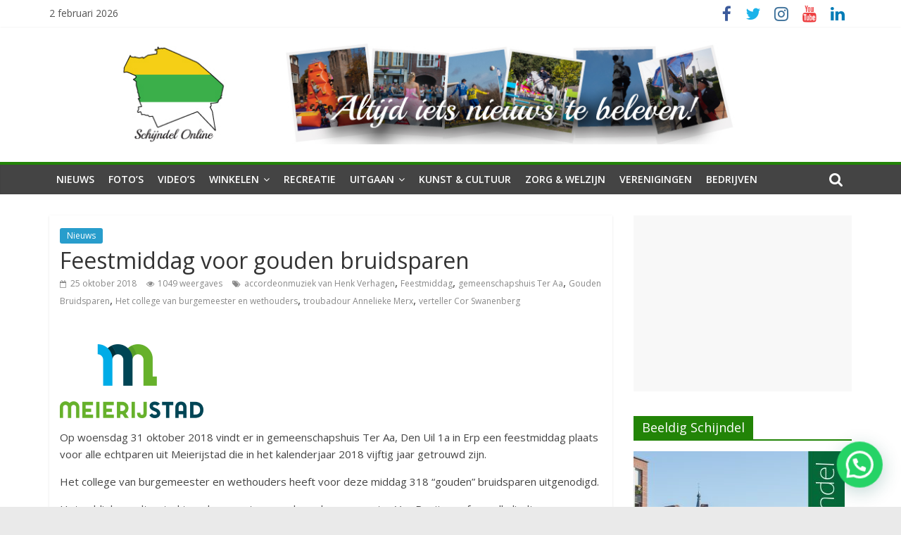

--- FILE ---
content_type: text/html; charset=UTF-8
request_url: https://schijndel-online.nl/nieuws/feestmiddag-voor-gouden-bruidsparen/
body_size: 17916
content:
<!DOCTYPE html>
<html lang="nl-NL">
<head>
	<meta charset="UTF-8" />
	<meta name="viewport" content="width=device-width, initial-scale=1">
	<link rel="profile" href="https://gmpg.org/xfn/11" />
	<title>Feestmiddag voor gouden bruidsparen &#8211; Schijndel Online</title>
<meta name='robots' content='max-image-preview:large' />
	<style>img:is([sizes="auto" i], [sizes^="auto," i]) { contain-intrinsic-size: 3000px 1500px }</style>
	<link rel='dns-prefetch' href='//fonts.googleapis.com' />
<link rel="alternate" type="application/rss+xml" title="Schijndel Online &raquo; feed" href="https://schijndel-online.nl/feed/" />
<link rel="alternate" type="application/rss+xml" title="Schijndel Online &raquo; reacties feed" href="https://schijndel-online.nl/comments/feed/" />
<link rel="alternate" type="application/rss+xml" title="Schijndel Online &raquo; Feestmiddag voor gouden bruidsparen reacties feed" href="https://schijndel-online.nl/nieuws/feestmiddag-voor-gouden-bruidsparen/feed/" />
		<!-- This site uses the Google Analytics by ExactMetrics plugin v7.25.0 - Using Analytics tracking - https://www.exactmetrics.com/ -->
		<!-- Opmerking: ExactMetrics is momenteel niet geconfigureerd op deze site. De site eigenaar moet authenticeren met Google Analytics in de ExactMetrics instellingen scherm. -->
					<!-- No tracking code set -->
				<!-- / Google Analytics by ExactMetrics -->
		<script type="text/javascript">
/* <![CDATA[ */
window._wpemojiSettings = {"baseUrl":"https:\/\/s.w.org\/images\/core\/emoji\/15.0.3\/72x72\/","ext":".png","svgUrl":"https:\/\/s.w.org\/images\/core\/emoji\/15.0.3\/svg\/","svgExt":".svg","source":{"concatemoji":"https:\/\/schijndel-online.nl\/wp-includes\/js\/wp-emoji-release.min.js?ver=272595b408fbcad7773d6a01cdbdefdd"}};
/*! This file is auto-generated */
!function(i,n){var o,s,e;function c(e){try{var t={supportTests:e,timestamp:(new Date).valueOf()};sessionStorage.setItem(o,JSON.stringify(t))}catch(e){}}function p(e,t,n){e.clearRect(0,0,e.canvas.width,e.canvas.height),e.fillText(t,0,0);var t=new Uint32Array(e.getImageData(0,0,e.canvas.width,e.canvas.height).data),r=(e.clearRect(0,0,e.canvas.width,e.canvas.height),e.fillText(n,0,0),new Uint32Array(e.getImageData(0,0,e.canvas.width,e.canvas.height).data));return t.every(function(e,t){return e===r[t]})}function u(e,t,n){switch(t){case"flag":return n(e,"\ud83c\udff3\ufe0f\u200d\u26a7\ufe0f","\ud83c\udff3\ufe0f\u200b\u26a7\ufe0f")?!1:!n(e,"\ud83c\uddfa\ud83c\uddf3","\ud83c\uddfa\u200b\ud83c\uddf3")&&!n(e,"\ud83c\udff4\udb40\udc67\udb40\udc62\udb40\udc65\udb40\udc6e\udb40\udc67\udb40\udc7f","\ud83c\udff4\u200b\udb40\udc67\u200b\udb40\udc62\u200b\udb40\udc65\u200b\udb40\udc6e\u200b\udb40\udc67\u200b\udb40\udc7f");case"emoji":return!n(e,"\ud83d\udc26\u200d\u2b1b","\ud83d\udc26\u200b\u2b1b")}return!1}function f(e,t,n){var r="undefined"!=typeof WorkerGlobalScope&&self instanceof WorkerGlobalScope?new OffscreenCanvas(300,150):i.createElement("canvas"),a=r.getContext("2d",{willReadFrequently:!0}),o=(a.textBaseline="top",a.font="600 32px Arial",{});return e.forEach(function(e){o[e]=t(a,e,n)}),o}function t(e){var t=i.createElement("script");t.src=e,t.defer=!0,i.head.appendChild(t)}"undefined"!=typeof Promise&&(o="wpEmojiSettingsSupports",s=["flag","emoji"],n.supports={everything:!0,everythingExceptFlag:!0},e=new Promise(function(e){i.addEventListener("DOMContentLoaded",e,{once:!0})}),new Promise(function(t){var n=function(){try{var e=JSON.parse(sessionStorage.getItem(o));if("object"==typeof e&&"number"==typeof e.timestamp&&(new Date).valueOf()<e.timestamp+604800&&"object"==typeof e.supportTests)return e.supportTests}catch(e){}return null}();if(!n){if("undefined"!=typeof Worker&&"undefined"!=typeof OffscreenCanvas&&"undefined"!=typeof URL&&URL.createObjectURL&&"undefined"!=typeof Blob)try{var e="postMessage("+f.toString()+"("+[JSON.stringify(s),u.toString(),p.toString()].join(",")+"));",r=new Blob([e],{type:"text/javascript"}),a=new Worker(URL.createObjectURL(r),{name:"wpTestEmojiSupports"});return void(a.onmessage=function(e){c(n=e.data),a.terminate(),t(n)})}catch(e){}c(n=f(s,u,p))}t(n)}).then(function(e){for(var t in e)n.supports[t]=e[t],n.supports.everything=n.supports.everything&&n.supports[t],"flag"!==t&&(n.supports.everythingExceptFlag=n.supports.everythingExceptFlag&&n.supports[t]);n.supports.everythingExceptFlag=n.supports.everythingExceptFlag&&!n.supports.flag,n.DOMReady=!1,n.readyCallback=function(){n.DOMReady=!0}}).then(function(){return e}).then(function(){var e;n.supports.everything||(n.readyCallback(),(e=n.source||{}).concatemoji?t(e.concatemoji):e.wpemoji&&e.twemoji&&(t(e.twemoji),t(e.wpemoji)))}))}((window,document),window._wpemojiSettings);
/* ]]> */
</script>
<link rel='stylesheet' id='cattopage_wud_site_style-css' href='https://schijndel-online.nl/wp-content/plugins/category-to-pages-wud/css/category-to-pages-wud.css' type='text/css' media='all' />
<link rel='stylesheet' id='cattopage_wud_img_style-css' href='https://schijndel-online.nl/wp-content/plugins/category-to-pages-wud/css/jquery.ctp_wud.css' type='text/css' media='all' />
<link crossorigin="anonymous" rel='stylesheet' id='twb-open-sans-css' href='https://fonts.googleapis.com/css?family=Open+Sans%3A300%2C400%2C500%2C600%2C700%2C800&#038;display=swap&#038;ver=6.7.4' type='text/css' media='all' />
<link rel='stylesheet' id='twb-global-css' href='https://schijndel-online.nl/wp-content/plugins/form-maker/booster/assets/css/global.css?ver=1.0.0' type='text/css' media='all' />
<style id='wp-emoji-styles-inline-css' type='text/css'>

	img.wp-smiley, img.emoji {
		display: inline !important;
		border: none !important;
		box-shadow: none !important;
		height: 1em !important;
		width: 1em !important;
		margin: 0 0.07em !important;
		vertical-align: -0.1em !important;
		background: none !important;
		padding: 0 !important;
	}
</style>
<link rel='stylesheet' id='wp-block-library-css' href='https://schijndel-online.nl/wp-includes/css/dist/block-library/style.min.css?ver=272595b408fbcad7773d6a01cdbdefdd' type='text/css' media='all' />
<style id='wp-block-library-theme-inline-css' type='text/css'>
.wp-block-audio :where(figcaption){color:#555;font-size:13px;text-align:center}.is-dark-theme .wp-block-audio :where(figcaption){color:#ffffffa6}.wp-block-audio{margin:0 0 1em}.wp-block-code{border:1px solid #ccc;border-radius:4px;font-family:Menlo,Consolas,monaco,monospace;padding:.8em 1em}.wp-block-embed :where(figcaption){color:#555;font-size:13px;text-align:center}.is-dark-theme .wp-block-embed :where(figcaption){color:#ffffffa6}.wp-block-embed{margin:0 0 1em}.blocks-gallery-caption{color:#555;font-size:13px;text-align:center}.is-dark-theme .blocks-gallery-caption{color:#ffffffa6}:root :where(.wp-block-image figcaption){color:#555;font-size:13px;text-align:center}.is-dark-theme :root :where(.wp-block-image figcaption){color:#ffffffa6}.wp-block-image{margin:0 0 1em}.wp-block-pullquote{border-bottom:4px solid;border-top:4px solid;color:currentColor;margin-bottom:1.75em}.wp-block-pullquote cite,.wp-block-pullquote footer,.wp-block-pullquote__citation{color:currentColor;font-size:.8125em;font-style:normal;text-transform:uppercase}.wp-block-quote{border-left:.25em solid;margin:0 0 1.75em;padding-left:1em}.wp-block-quote cite,.wp-block-quote footer{color:currentColor;font-size:.8125em;font-style:normal;position:relative}.wp-block-quote:where(.has-text-align-right){border-left:none;border-right:.25em solid;padding-left:0;padding-right:1em}.wp-block-quote:where(.has-text-align-center){border:none;padding-left:0}.wp-block-quote.is-large,.wp-block-quote.is-style-large,.wp-block-quote:where(.is-style-plain){border:none}.wp-block-search .wp-block-search__label{font-weight:700}.wp-block-search__button{border:1px solid #ccc;padding:.375em .625em}:where(.wp-block-group.has-background){padding:1.25em 2.375em}.wp-block-separator.has-css-opacity{opacity:.4}.wp-block-separator{border:none;border-bottom:2px solid;margin-left:auto;margin-right:auto}.wp-block-separator.has-alpha-channel-opacity{opacity:1}.wp-block-separator:not(.is-style-wide):not(.is-style-dots){width:100px}.wp-block-separator.has-background:not(.is-style-dots){border-bottom:none;height:1px}.wp-block-separator.has-background:not(.is-style-wide):not(.is-style-dots){height:2px}.wp-block-table{margin:0 0 1em}.wp-block-table td,.wp-block-table th{word-break:normal}.wp-block-table :where(figcaption){color:#555;font-size:13px;text-align:center}.is-dark-theme .wp-block-table :where(figcaption){color:#ffffffa6}.wp-block-video :where(figcaption){color:#555;font-size:13px;text-align:center}.is-dark-theme .wp-block-video :where(figcaption){color:#ffffffa6}.wp-block-video{margin:0 0 1em}:root :where(.wp-block-template-part.has-background){margin-bottom:0;margin-top:0;padding:1.25em 2.375em}
</style>
<style id='joinchat-button-style-inline-css' type='text/css'>
.wp-block-joinchat-button{border:none!important;text-align:center}.wp-block-joinchat-button figure{display:table;margin:0 auto;padding:0}.wp-block-joinchat-button figcaption{font:normal normal 400 .6em/2em var(--wp--preset--font-family--system-font,sans-serif);margin:0;padding:0}.wp-block-joinchat-button .joinchat-button__qr{background-color:#fff;border:6px solid #25d366;border-radius:30px;box-sizing:content-box;display:block;height:200px;margin:auto;overflow:hidden;padding:10px;width:200px}.wp-block-joinchat-button .joinchat-button__qr canvas,.wp-block-joinchat-button .joinchat-button__qr img{display:block;margin:auto}.wp-block-joinchat-button .joinchat-button__link{align-items:center;background-color:#25d366;border:6px solid #25d366;border-radius:30px;display:inline-flex;flex-flow:row nowrap;justify-content:center;line-height:1.25em;margin:0 auto;text-decoration:none}.wp-block-joinchat-button .joinchat-button__link:before{background:transparent var(--joinchat-ico) no-repeat center;background-size:100%;content:"";display:block;height:1.5em;margin:-.75em .75em -.75em 0;width:1.5em}.wp-block-joinchat-button figure+.joinchat-button__link{margin-top:10px}@media (orientation:landscape)and (min-height:481px),(orientation:portrait)and (min-width:481px){.wp-block-joinchat-button.joinchat-button--qr-only figure+.joinchat-button__link{display:none}}@media (max-width:480px),(orientation:landscape)and (max-height:480px){.wp-block-joinchat-button figure{display:none}}

</style>
<style id='classic-theme-styles-inline-css' type='text/css'>
/*! This file is auto-generated */
.wp-block-button__link{color:#fff;background-color:#32373c;border-radius:9999px;box-shadow:none;text-decoration:none;padding:calc(.667em + 2px) calc(1.333em + 2px);font-size:1.125em}.wp-block-file__button{background:#32373c;color:#fff;text-decoration:none}
</style>
<style id='global-styles-inline-css' type='text/css'>
:root{--wp--preset--aspect-ratio--square: 1;--wp--preset--aspect-ratio--4-3: 4/3;--wp--preset--aspect-ratio--3-4: 3/4;--wp--preset--aspect-ratio--3-2: 3/2;--wp--preset--aspect-ratio--2-3: 2/3;--wp--preset--aspect-ratio--16-9: 16/9;--wp--preset--aspect-ratio--9-16: 9/16;--wp--preset--color--black: #000000;--wp--preset--color--cyan-bluish-gray: #abb8c3;--wp--preset--color--white: #ffffff;--wp--preset--color--pale-pink: #f78da7;--wp--preset--color--vivid-red: #cf2e2e;--wp--preset--color--luminous-vivid-orange: #ff6900;--wp--preset--color--luminous-vivid-amber: #fcb900;--wp--preset--color--light-green-cyan: #7bdcb5;--wp--preset--color--vivid-green-cyan: #00d084;--wp--preset--color--pale-cyan-blue: #8ed1fc;--wp--preset--color--vivid-cyan-blue: #0693e3;--wp--preset--color--vivid-purple: #9b51e0;--wp--preset--gradient--vivid-cyan-blue-to-vivid-purple: linear-gradient(135deg,rgba(6,147,227,1) 0%,rgb(155,81,224) 100%);--wp--preset--gradient--light-green-cyan-to-vivid-green-cyan: linear-gradient(135deg,rgb(122,220,180) 0%,rgb(0,208,130) 100%);--wp--preset--gradient--luminous-vivid-amber-to-luminous-vivid-orange: linear-gradient(135deg,rgba(252,185,0,1) 0%,rgba(255,105,0,1) 100%);--wp--preset--gradient--luminous-vivid-orange-to-vivid-red: linear-gradient(135deg,rgba(255,105,0,1) 0%,rgb(207,46,46) 100%);--wp--preset--gradient--very-light-gray-to-cyan-bluish-gray: linear-gradient(135deg,rgb(238,238,238) 0%,rgb(169,184,195) 100%);--wp--preset--gradient--cool-to-warm-spectrum: linear-gradient(135deg,rgb(74,234,220) 0%,rgb(151,120,209) 20%,rgb(207,42,186) 40%,rgb(238,44,130) 60%,rgb(251,105,98) 80%,rgb(254,248,76) 100%);--wp--preset--gradient--blush-light-purple: linear-gradient(135deg,rgb(255,206,236) 0%,rgb(152,150,240) 100%);--wp--preset--gradient--blush-bordeaux: linear-gradient(135deg,rgb(254,205,165) 0%,rgb(254,45,45) 50%,rgb(107,0,62) 100%);--wp--preset--gradient--luminous-dusk: linear-gradient(135deg,rgb(255,203,112) 0%,rgb(199,81,192) 50%,rgb(65,88,208) 100%);--wp--preset--gradient--pale-ocean: linear-gradient(135deg,rgb(255,245,203) 0%,rgb(182,227,212) 50%,rgb(51,167,181) 100%);--wp--preset--gradient--electric-grass: linear-gradient(135deg,rgb(202,248,128) 0%,rgb(113,206,126) 100%);--wp--preset--gradient--midnight: linear-gradient(135deg,rgb(2,3,129) 0%,rgb(40,116,252) 100%);--wp--preset--font-size--small: 13px;--wp--preset--font-size--medium: 20px;--wp--preset--font-size--large: 36px;--wp--preset--font-size--x-large: 42px;--wp--preset--spacing--20: 0.44rem;--wp--preset--spacing--30: 0.67rem;--wp--preset--spacing--40: 1rem;--wp--preset--spacing--50: 1.5rem;--wp--preset--spacing--60: 2.25rem;--wp--preset--spacing--70: 3.38rem;--wp--preset--spacing--80: 5.06rem;--wp--preset--shadow--natural: 6px 6px 9px rgba(0, 0, 0, 0.2);--wp--preset--shadow--deep: 12px 12px 50px rgba(0, 0, 0, 0.4);--wp--preset--shadow--sharp: 6px 6px 0px rgba(0, 0, 0, 0.2);--wp--preset--shadow--outlined: 6px 6px 0px -3px rgba(255, 255, 255, 1), 6px 6px rgba(0, 0, 0, 1);--wp--preset--shadow--crisp: 6px 6px 0px rgba(0, 0, 0, 1);}:where(.is-layout-flex){gap: 0.5em;}:where(.is-layout-grid){gap: 0.5em;}body .is-layout-flex{display: flex;}.is-layout-flex{flex-wrap: wrap;align-items: center;}.is-layout-flex > :is(*, div){margin: 0;}body .is-layout-grid{display: grid;}.is-layout-grid > :is(*, div){margin: 0;}:where(.wp-block-columns.is-layout-flex){gap: 2em;}:where(.wp-block-columns.is-layout-grid){gap: 2em;}:where(.wp-block-post-template.is-layout-flex){gap: 1.25em;}:where(.wp-block-post-template.is-layout-grid){gap: 1.25em;}.has-black-color{color: var(--wp--preset--color--black) !important;}.has-cyan-bluish-gray-color{color: var(--wp--preset--color--cyan-bluish-gray) !important;}.has-white-color{color: var(--wp--preset--color--white) !important;}.has-pale-pink-color{color: var(--wp--preset--color--pale-pink) !important;}.has-vivid-red-color{color: var(--wp--preset--color--vivid-red) !important;}.has-luminous-vivid-orange-color{color: var(--wp--preset--color--luminous-vivid-orange) !important;}.has-luminous-vivid-amber-color{color: var(--wp--preset--color--luminous-vivid-amber) !important;}.has-light-green-cyan-color{color: var(--wp--preset--color--light-green-cyan) !important;}.has-vivid-green-cyan-color{color: var(--wp--preset--color--vivid-green-cyan) !important;}.has-pale-cyan-blue-color{color: var(--wp--preset--color--pale-cyan-blue) !important;}.has-vivid-cyan-blue-color{color: var(--wp--preset--color--vivid-cyan-blue) !important;}.has-vivid-purple-color{color: var(--wp--preset--color--vivid-purple) !important;}.has-black-background-color{background-color: var(--wp--preset--color--black) !important;}.has-cyan-bluish-gray-background-color{background-color: var(--wp--preset--color--cyan-bluish-gray) !important;}.has-white-background-color{background-color: var(--wp--preset--color--white) !important;}.has-pale-pink-background-color{background-color: var(--wp--preset--color--pale-pink) !important;}.has-vivid-red-background-color{background-color: var(--wp--preset--color--vivid-red) !important;}.has-luminous-vivid-orange-background-color{background-color: var(--wp--preset--color--luminous-vivid-orange) !important;}.has-luminous-vivid-amber-background-color{background-color: var(--wp--preset--color--luminous-vivid-amber) !important;}.has-light-green-cyan-background-color{background-color: var(--wp--preset--color--light-green-cyan) !important;}.has-vivid-green-cyan-background-color{background-color: var(--wp--preset--color--vivid-green-cyan) !important;}.has-pale-cyan-blue-background-color{background-color: var(--wp--preset--color--pale-cyan-blue) !important;}.has-vivid-cyan-blue-background-color{background-color: var(--wp--preset--color--vivid-cyan-blue) !important;}.has-vivid-purple-background-color{background-color: var(--wp--preset--color--vivid-purple) !important;}.has-black-border-color{border-color: var(--wp--preset--color--black) !important;}.has-cyan-bluish-gray-border-color{border-color: var(--wp--preset--color--cyan-bluish-gray) !important;}.has-white-border-color{border-color: var(--wp--preset--color--white) !important;}.has-pale-pink-border-color{border-color: var(--wp--preset--color--pale-pink) !important;}.has-vivid-red-border-color{border-color: var(--wp--preset--color--vivid-red) !important;}.has-luminous-vivid-orange-border-color{border-color: var(--wp--preset--color--luminous-vivid-orange) !important;}.has-luminous-vivid-amber-border-color{border-color: var(--wp--preset--color--luminous-vivid-amber) !important;}.has-light-green-cyan-border-color{border-color: var(--wp--preset--color--light-green-cyan) !important;}.has-vivid-green-cyan-border-color{border-color: var(--wp--preset--color--vivid-green-cyan) !important;}.has-pale-cyan-blue-border-color{border-color: var(--wp--preset--color--pale-cyan-blue) !important;}.has-vivid-cyan-blue-border-color{border-color: var(--wp--preset--color--vivid-cyan-blue) !important;}.has-vivid-purple-border-color{border-color: var(--wp--preset--color--vivid-purple) !important;}.has-vivid-cyan-blue-to-vivid-purple-gradient-background{background: var(--wp--preset--gradient--vivid-cyan-blue-to-vivid-purple) !important;}.has-light-green-cyan-to-vivid-green-cyan-gradient-background{background: var(--wp--preset--gradient--light-green-cyan-to-vivid-green-cyan) !important;}.has-luminous-vivid-amber-to-luminous-vivid-orange-gradient-background{background: var(--wp--preset--gradient--luminous-vivid-amber-to-luminous-vivid-orange) !important;}.has-luminous-vivid-orange-to-vivid-red-gradient-background{background: var(--wp--preset--gradient--luminous-vivid-orange-to-vivid-red) !important;}.has-very-light-gray-to-cyan-bluish-gray-gradient-background{background: var(--wp--preset--gradient--very-light-gray-to-cyan-bluish-gray) !important;}.has-cool-to-warm-spectrum-gradient-background{background: var(--wp--preset--gradient--cool-to-warm-spectrum) !important;}.has-blush-light-purple-gradient-background{background: var(--wp--preset--gradient--blush-light-purple) !important;}.has-blush-bordeaux-gradient-background{background: var(--wp--preset--gradient--blush-bordeaux) !important;}.has-luminous-dusk-gradient-background{background: var(--wp--preset--gradient--luminous-dusk) !important;}.has-pale-ocean-gradient-background{background: var(--wp--preset--gradient--pale-ocean) !important;}.has-electric-grass-gradient-background{background: var(--wp--preset--gradient--electric-grass) !important;}.has-midnight-gradient-background{background: var(--wp--preset--gradient--midnight) !important;}.has-small-font-size{font-size: var(--wp--preset--font-size--small) !important;}.has-medium-font-size{font-size: var(--wp--preset--font-size--medium) !important;}.has-large-font-size{font-size: var(--wp--preset--font-size--large) !important;}.has-x-large-font-size{font-size: var(--wp--preset--font-size--x-large) !important;}
:where(.wp-block-post-template.is-layout-flex){gap: 1.25em;}:where(.wp-block-post-template.is-layout-grid){gap: 1.25em;}
:where(.wp-block-columns.is-layout-flex){gap: 2em;}:where(.wp-block-columns.is-layout-grid){gap: 2em;}
:root :where(.wp-block-pullquote){font-size: 1.5em;line-height: 1.6;}
</style>
<link rel='stylesheet' id='dashicons-css' href='https://schijndel-online.nl/wp-includes/css/dashicons.min.css?ver=272595b408fbcad7773d6a01cdbdefdd' type='text/css' media='all' />
<link rel='stylesheet' id='everest-forms-general-css' href='https://schijndel-online.nl/wp-content/plugins/everest-forms/assets/css/everest-forms.css?ver=3.4.2.1' type='text/css' media='all' />
<link rel='stylesheet' id='jquery-intl-tel-input-css' href='https://schijndel-online.nl/wp-content/plugins/everest-forms/assets/css/intlTelInput.css?ver=3.4.2.1' type='text/css' media='all' />
<link rel='stylesheet' id='grid_wud_basic-css' href='https://schijndel-online.nl/wp-content/plugins/grid-wud/css/grid-wud-base.css' type='text/css' media='all' />
<link rel='stylesheet' id='grid_wud_style_grids-css' href='https://schijndel-online.nl/wp-content/plugins/grid-wud/css/grid-wud.css' type='text/css' media='all' />
<link rel='stylesheet' id='grid_wud_style_tiles-css' href='https://schijndel-online.nl/wp-content/plugins/grid-wud/css/tiles-wud.css' type='text/css' media='all' />
<link rel='stylesheet' id='grid_wud_banner-css' href='https://schijndel-online.nl/wp-content/plugins/grid-wud/css/grid-wud-slider.css' type='text/css' media='all' />
<link rel='stylesheet' id='grid_wud_style_hover-css' href='https://schijndel-online.nl/wp-content/plugins/grid-wud/css/grid-wud-base-hover.css' type='text/css' media='all' />
<link rel='stylesheet' id='colormag_style-css' href='https://schijndel-online.nl/wp-content/themes/schijndel-online-colormag-pro/style.css?ver=272595b408fbcad7773d6a01cdbdefdd' type='text/css' media='all' />
<link crossorigin="anonymous" rel='stylesheet' id='colormag_googlefonts-css' href='//fonts.googleapis.com/css?family=Open+Sans%3A400%2C600&#038;ver=6.7.4' type='text/css' media='all' />
<link rel='stylesheet' id='colormag-fontawesome-css' href='https://schijndel-online.nl/wp-content/themes/colormag-pro/fontawesome/css/font-awesome.min.css?ver=4.7.0' type='text/css' media='all' />
<link rel='stylesheet' id='tablepress-default-css' href='https://schijndel-online.nl/wp-content/plugins/tablepress/css/build/default.css?ver=3.2.6' type='text/css' media='all' />
<script type="text/javascript" src="https://schijndel-online.nl/wp-includes/js/jquery/jquery.min.js?ver=3.7.1" id="jquery-core-js"></script>
<script type="text/javascript" src="https://schijndel-online.nl/wp-includes/js/jquery/jquery-migrate.min.js?ver=3.4.1" id="jquery-migrate-js"></script>
<script type="text/javascript" src="https://schijndel-online.nl/wp-content/plugins/form-maker/booster/assets/js/circle-progress.js?ver=1.2.2" id="twb-circle-js"></script>
<script type="text/javascript" id="twb-global-js-extra">
/* <![CDATA[ */
var twb = {"nonce":"a4f778eeff","ajax_url":"https:\/\/schijndel-online.nl\/wp-admin\/admin-ajax.php","plugin_url":"https:\/\/schijndel-online.nl\/wp-content\/plugins\/form-maker\/booster","href":"https:\/\/schijndel-online.nl\/wp-admin\/admin.php?page=twb_form-maker"};
var twb = {"nonce":"a4f778eeff","ajax_url":"https:\/\/schijndel-online.nl\/wp-admin\/admin-ajax.php","plugin_url":"https:\/\/schijndel-online.nl\/wp-content\/plugins\/form-maker\/booster","href":"https:\/\/schijndel-online.nl\/wp-admin\/admin.php?page=twb_form-maker"};
/* ]]> */
</script>
<script type="text/javascript" src="https://schijndel-online.nl/wp-content/plugins/form-maker/booster/assets/js/global.js?ver=1.0.0" id="twb-global-js"></script>
<!--[if lte IE 8]>
<script type="text/javascript" src="https://schijndel-online.nl/wp-content/themes/colormag-pro/js/html5shiv.min.js?ver=272595b408fbcad7773d6a01cdbdefdd" id="html5-js"></script>
<![endif]-->
<link rel="https://api.w.org/" href="https://schijndel-online.nl/wp-json/" /><link rel="alternate" title="JSON" type="application/json" href="https://schijndel-online.nl/wp-json/wp/v2/posts/27888" /><link rel="EditURI" type="application/rsd+xml" title="RSD" href="https://schijndel-online.nl/xmlrpc.php?rsd" />
<link rel="canonical" href="https://schijndel-online.nl/nieuws/feestmiddag-voor-gouden-bruidsparen/" />
<link rel="alternate" title="oEmbed (JSON)" type="application/json+oembed" href="https://schijndel-online.nl/wp-json/oembed/1.0/embed?url=https%3A%2F%2Fschijndel-online.nl%2Fnieuws%2Ffeestmiddag-voor-gouden-bruidsparen%2F" />
<link rel="alternate" title="oEmbed (XML)" type="text/xml+oembed" href="https://schijndel-online.nl/wp-json/oembed/1.0/embed?url=https%3A%2F%2Fschijndel-online.nl%2Fnieuws%2Ffeestmiddag-voor-gouden-bruidsparen%2F&#038;format=xml" />
<meta name = "viewport" content = "user-scalable=no, width=device-width">
<meta name="apple-mobile-web-app-capable" content="yes" /><meta name="google-site-verification" content="tYeUfoxJ-WVjOVrlxY_X_vHt1-w-LoAssaMDmc9q8R0" /><link rel="pingback" href="https://schijndel-online.nl/xmlrpc.php"><link rel="amphtml" href="https://schijndel-online.nl/nieuws/feestmiddag-voor-gouden-bruidsparen/amp/"><link rel="icon" href="https://schijndel-online.nl/wp-content/uploads/2018/08/fav-icon.png" sizes="32x32" />
<link rel="icon" href="https://schijndel-online.nl/wp-content/uploads/2018/08/fav-icon.png" sizes="192x192" />
<link rel="apple-touch-icon" href="https://schijndel-online.nl/wp-content/uploads/2018/08/fav-icon.png" />
<meta name="msapplication-TileImage" content="https://schijndel-online.nl/wp-content/uploads/2018/08/fav-icon.png" />
<!-- Schijndel Online Internal Styles -->		<style type="text/css"> .colormag-button,blockquote,button,input[type=reset],input[type=button],
		input[type=submit]{background-color:#228407}
		a,#masthead .main-small-navigation li:hover > .sub-toggle i,
		#masthead .main-small-navigation li.current-page-ancestor > .sub-toggle i,
		#masthead .main-small-navigation li.current-menu-ancestor > .sub-toggle i,
		#masthead .main-small-navigation li.current-page-item > .sub-toggle i,
		#masthead .main-small-navigation li.current-menu-item > .sub-toggle i,
		#masthead.colormag-header-classic #site-navigation .fa.search-top:hover,
		#masthead.colormag-header-classic #site-navigation.main-small-navigation .random-post a:hover .fa-random,
		#masthead.colormag-header-classic #site-navigation.main-navigation .random-post a:hover .fa-random,
		#masthead.colormag-header-classic .breaking-news .newsticker a:hover,
		.dark-skin #masthead.colormag-header-classic #site-navigation.main-navigation .home-icon:hover .fa{color:#228407}
		#site-navigation{border-top:4px solid #228407}
		.home-icon.front_page_on,.main-navigation a:hover,.main-navigation ul li ul li a:hover,
		.main-navigation ul li ul li:hover>a,
		.main-navigation ul li.current-menu-ancestor>a,
		.main-navigation ul li.current-menu-item ul li a:hover,
		.main-navigation ul li.current-menu-item>a,
		.main-navigation ul li.current_page_ancestor>a,.main-navigation ul li.current_page_item>a,
		.main-navigation ul li:hover>a,.main-small-navigation li a:hover,.site-header .menu-toggle:hover,
		#masthead.colormag-header-classic .main-navigation ul ul.sub-menu li:hover > a,
		#masthead.colormag-header-classic .main-navigation ul ul.sub-menu li.current-menu-ancestor > a,
		#masthead.colormag-header-classic .main-navigation ul ul.sub-menu li.current-menu-item > a,
		#masthead.colormag-header-clean #site-navigation .menu-toggle:hover,
		#masthead.colormag-header-clean #site-navigation.main-small-navigation .menu-toggle,
		#masthead.colormag-header-classic #site-navigation.main-small-navigation .menu-toggle,
		#masthead .main-small-navigation li:hover > a, #masthead .main-small-navigation li.current-page-ancestor > a,
		#masthead .main-small-navigation li.current-menu-ancestor > a, #masthead .main-small-navigation li.current-page-item > a,
		#masthead .main-small-navigation li.current-menu-item > a,
		#masthead.colormag-header-classic #site-navigation .menu-toggle:hover,
		.main-navigation ul li.focus > a,
        #masthead.colormag-header-classic .main-navigation ul ul.sub-menu li.focus > a { background-color:#228407}
		#masthead.colormag-header-classic .main-navigation ul ul.sub-menu li:hover,
		#masthead.colormag-header-classic .main-navigation ul ul.sub-menu li.current-menu-ancestor,
		#masthead.colormag-header-classic .main-navigation ul ul.sub-menu li.current-menu-item,
		#masthead.colormag-header-classic #site-navigation .menu-toggle:hover,
		#masthead.colormag-header-classic #site-navigation.main-small-navigation .menu-toggle,

		#masthead.colormag-header-classic .main-navigation ul > li:hover > a,
        #masthead.colormag-header-classic .main-navigation ul > li.current-menu-item > a,
        #masthead.colormag-header-classic .main-navigation ul > li.current-menu-ancestor > a,
        #masthead.colormag-header-classic .main-navigation ul li.focus > a { border-color:#228407}
        #masthead.colormag-header-classic .main-navigation .home-icon a:hover .fa { color:#228407}
		.main-small-navigation .current-menu-item>a,.main-small-navigation .current_page_item>a,
		#masthead.colormag-header-clean .main-small-navigation li:hover > a,
		#masthead.colormag-header-clean .main-small-navigation li.current-page-ancestor > a,
		#masthead.colormag-header-clean .main-small-navigation li.current-menu-ancestor > a,
		#masthead.colormag-header-clean .main-small-navigation li.current-page-item > a,
		#masthead.colormag-header-clean .main-small-navigation li.current-menu-item > a { background:#228407}
		#main .breaking-news-latest,.fa.search-top:hover{background-color:#228407}
		.byline a:hover,.comments a:hover,.edit-link a:hover,.posted-on a:hover,
		.social-links i.fa:hover,.tag-links a:hover,
		#masthead.colormag-header-clean .social-links li:hover i.fa,
		#masthead.colormag-header-classic .social-links li:hover i.fa,
		#masthead.colormag-header-clean .breaking-news .newsticker a:hover{color:#228407}
		.widget_featured_posts .article-content .above-entry-meta .cat-links a,
		.widget_call_to_action .btn--primary,.colormag-footer--classic .footer-widgets-area .widget-title span::before,
		.colormag-footer--classic-bordered .footer-widgets-area .widget-title span::before{background-color:#228407}
		.widget_featured_posts .article-content .entry-title a:hover{color:#228407}
		.widget_featured_posts .widget-title{border-bottom:2px solid #228407}
		.widget_featured_posts .widget-title span,
		.widget_featured_slider .slide-content .above-entry-meta .cat-links a{background-color:#228407}
		.widget_featured_slider .slide-content .below-entry-meta .byline a:hover,
		.widget_featured_slider .slide-content .below-entry-meta .comments a:hover,
		.widget_featured_slider .slide-content .below-entry-meta .posted-on a:hover,
		.widget_featured_slider .slide-content .entry-title a:hover{color:#228407}
		.widget_highlighted_posts .article-content .above-entry-meta .cat-links a{background-color:#228407}
		.widget_block_picture_news.widget_featured_posts .article-content .entry-title a:hover,
		.widget_highlighted_posts .article-content .below-entry-meta .byline a:hover,
		.widget_highlighted_posts .article-content .below-entry-meta .comments a:hover,
		.widget_highlighted_posts .article-content .below-entry-meta .posted-on a:hover,
		.widget_highlighted_posts .article-content .entry-title a:hover{color:#228407}
		.category-slide-next,.category-slide-prev,.slide-next,
		.slide-prev,.tabbed-widget ul li{background-color:#228407}
		i.fa-arrow-up, i.fa-arrow-down{color:#228407}
		#secondary .widget-title{border-bottom:2px solid #228407}
		#content .wp-pagenavi .current,#content .wp-pagenavi a:hover,
		#secondary .widget-title span{background-color:#228407}
		#site-title a{color:#228407}
		.page-header .page-title{border-bottom:2px solid #228407}
		#content .post .article-content .above-entry-meta .cat-links a,
		.page-header .page-title span{background-color:#228407}
		#content .post .article-content .entry-title a:hover,.entry-meta .byline i,
		.entry-meta .cat-links i,.entry-meta a,.post .entry-title a:hover,.search .entry-title a:hover{color:#228407}
		.entry-meta .post-format i{background-color:#228407}
		.entry-meta .comments-link a:hover,.entry-meta .edit-link a:hover,.entry-meta .posted-on a:hover,
		.entry-meta .tag-links a:hover,.single #content .tags a:hover{color:#228407}
		.format-link .entry-content a,.more-link{background-color:#228407}
		.count,.next a:hover,.previous a:hover,.related-posts-main-title .fa,
		.single-related-posts .article-content .entry-title a:hover{color:#228407}
		.pagination a span:hover{color:#228407;border-color:#228407}
		.pagination span{background-color:#228407}
		#content .comments-area a.comment-edit-link:hover,#content .comments-area a.comment-permalink:hover,
		#content .comments-area article header cite a:hover,.comments-area .comment-author-link a:hover{color:#228407}
		.comments-area .comment-author-link span{background-color:#228407}
		.comment .comment-reply-link:hover,.nav-next a,.nav-previous a{color:#228407}
		.footer-widgets-area .widget-title{border-bottom:2px solid #228407}
		.footer-widgets-area .widget-title span{background-color:#228407}
		#colophon .footer-menu ul li a:hover,.footer-widgets-area a:hover,a#scroll-up i{color:#228407}
		.advertisement_above_footer .widget-title{border-bottom:2px solid #228407}
		.advertisement_above_footer .widget-title span{background-color:#228407}
		.sub-toggle{background:#228407}
		.main-small-navigation li.current-menu-item > .sub-toggle i {color:#228407}
		.error{background:#228407}
		.num-404{color:#228407}
		#primary .widget-title{border-bottom: 2px solid #228407}
		#primary .widget-title span{background-color:#228407}
		.related-posts-wrapper-flyout .entry-title a:hover{color:#228407}
		.related-posts-wrapper.style-three .article-content .entry-title a:hover:before{background:#228407}
		.human-diff-time .human-diff-time-display:hover{color:#228407}
		.widget_slider_area .widget-title,.widget_beside_slider .widget-title { border-bottom:2px solid#228407}
		.widget_slider_area .widget-title span,.widget_beside_slider .widget-title span { background-color:#228407}
		.top-full-width-sidebar .widget-title{border-bottom: 2px solid #228407}
		.top-full-width-sidebar .widget-title span{background-color:#228407}.wp-block-quote,.wp-block-quote.is-style-large,.wp-block-quote.has-text-align-right{background-color:#228407} #site-title a { color: #228407; } #site-navigation { border-top-color: #228407; } #colophon .tg-upper-footer-widgets .widget { background-color: #2c2e34; }#colophon { background-position: center center; }#colophon { background-size: auto; }#colophon { background-attachment: scroll; }#colophon { background-repeat: repeat; }</style>
		<style id="kirki-inline-styles"></style><meta data-pso-pv="1.2.1" data-pso-pt="singlePost" data-pso-th="306cc02089c1417bedcb9ae3a78a1d6e"><script pagespeed_no_defer="" data-pso-version="20170502_060509">window.dynamicgoogletags={config:[]};dynamicgoogletags.config=["ca-pub-5752479518036038",null,[],null,null,null,null,null,null,null,null,null,0.001,"https://schijndel-online.nl"];(function(){var h=this,l=function(a){var b=typeof a;if("object"==b)if(a){if(a instanceof Array)return"array";if(a instanceof Object)return b;var c=Object.prototype.toString.call(a);if("[object Window]"==c)return"object";if("[object Array]"==c||"number"==typeof a.length&&"undefined"!=typeof a.splice&&"undefined"!=typeof a.propertyIsEnumerable&&!a.propertyIsEnumerable("splice"))return"array";if("[object Function]"==c||"undefined"!=typeof a.call&&"undefined"!=typeof a.propertyIsEnumerable&&!a.propertyIsEnumerable("call"))return"function"}else return"null";
else if("function"==b&&"undefined"==typeof a.call)return"object";return b};var m=document,aa=window;var p=String.prototype.trim?function(a){return a.trim()}:function(a){return a.replace(/^[\s\xa0]+|[\s\xa0]+$/g,"")},q=function(a,b){return a<b?-1:a>b?1:0};var ba=Array.prototype.forEach?function(a,b,c){Array.prototype.forEach.call(a,b,c)}:function(a,b,c){for(var d=a.length,f="string"==typeof a?a.split(""):a,e=0;e<d;e++)e in f&&b.call(c,f[e],e,a)};var r;a:{var t=h.navigator;if(t){var u=t.userAgent;if(u){r=u;break a}}r=""};var v=function(a){v[" "](a);return a};v[" "]=function(){};var da=function(a,b){var c=ca;Object.prototype.hasOwnProperty.call(c,a)||(c[a]=b(a))};var ea=-1!=r.indexOf("Opera"),w=-1!=r.indexOf("Trident")||-1!=r.indexOf("MSIE"),fa=-1!=r.indexOf("Edge"),x=-1!=r.indexOf("Gecko")&&!(-1!=r.toLowerCase().indexOf("webkit")&&-1==r.indexOf("Edge"))&&!(-1!=r.indexOf("Trident")||-1!=r.indexOf("MSIE"))&&-1==r.indexOf("Edge"),ga=-1!=r.toLowerCase().indexOf("webkit")&&-1==r.indexOf("Edge"),y=function(){var a=h.document;return a?a.documentMode:void 0},z;
a:{var A="",B=function(){var a=r;if(x)return/rv\:([^\);]+)(\)|;)/.exec(a);if(fa)return/Edge\/([\d\.]+)/.exec(a);if(w)return/\b(?:MSIE|rv)[: ]([^\);]+)(\)|;)/.exec(a);if(ga)return/WebKit\/(\S+)/.exec(a);if(ea)return/(?:Version)[ \/]?(\S+)/.exec(a)}();B&&(A=B?B[1]:"");if(w){var C=y();if(null!=C&&C>parseFloat(A)){z=String(C);break a}}z=A}
var D=z,ca={},E=function(a){da(a,function(){for(var b=0,c=p(String(D)).split("."),d=p(String(a)).split("."),f=Math.max(c.length,d.length),e=0;0==b&&e<f;e++){var g=c[e]||"",k=d[e]||"";do{g=/(\d*)(\D*)(.*)/.exec(g)||["","","",""];k=/(\d*)(\D*)(.*)/.exec(k)||["","","",""];if(0==g[0].length&&0==k[0].length)break;b=q(0==g[1].length?0:parseInt(g[1],10),0==k[1].length?0:parseInt(k[1],10))||q(0==g[2].length,0==k[2].length)||q(g[2],k[2]);g=g[3];k=k[3]}while(0==b)}return 0<=b})},F;var G=h.document;
F=G&&w?y()||("CSS1Compat"==G.compatMode?parseInt(D,10):5):void 0;var I;if(!(I=!x&&!w)){var J;if(J=w)J=9<=Number(F);I=J}I||x&&E("1.9.1");w&&E("9");var L=function(){var a=K;try{var b;if(b=!!a&&null!=a.location.href)a:{try{v(a.foo);b=!0;break a}catch(c){}b=!1}return b}catch(c){return!1}},M=function(a,b){for(var c in a)Object.prototype.hasOwnProperty.call(a,c)&&b.call(void 0,a[c],c,a)};var ha=function(){var a=!1;try{var b=Object.defineProperty({},"passive",{get:function(){a=!0}});h.addEventListener("test",null,b)}catch(c){}return a}();var ia=function(a){h.google_image_requests||(h.google_image_requests=[]);var b=h.document.createElement("img");b.src=a;h.google_image_requests.push(b)};var N=!!window.google_async_iframe_id,K=N&&window.parent||window;var O=function(a,b,c,d,f){this.u=c||4E3;this.b=a||"&";this.B=b||",$";this.g=void 0!==d?d:"trn";this.K=f||null;this.A=!1;this.i={};this.G=0;this.c=[]},ja=function(a,b,c,d,f){var e=[];M(a,function(a,k){(a=P(a,b,c,d,f))&&e.push(k+"="+a)});return e.join(b)},P=function(a,b,c,d,f){if(null==a)return"";b=b||"&";c=c||",$";"string"==typeof c&&(c=c.split(""));if(a instanceof Array){if(d=d||0,d<c.length){for(var e=[],g=0;g<a.length;g++)e.push(P(a[g],b,c,d+1,f));return e.join(c[d])}}else if("object"==typeof a)return f=
f||0,2>f?encodeURIComponent(ja(a,b,c,d,f+1)):"...";return encodeURIComponent(String(a))},la=function(a,b,c,d){b=b+"//"+c+d;var f=ka(a)-d.length-0;if(0>f)return"";a.c.sort(function(a,b){return a-b});d=null;c="";for(var e=0;e<a.c.length;e++)for(var g=a.c[e],k=a.i[g],H=0;H<k.length;H++){if(!f){d=null==d?g:d;break}var n=ja(k[H],a.b,a.B);if(n){n=c+n;if(f>=n.length){f-=n.length;b+=n;c=a.b;break}else a.A&&(c=f,n[c-1]==a.b&&--c,b+=n.substr(0,c),c=a.b,f=0);d=null==d?g:d}}e="";a.g&&null!=d&&(e=c+a.g+"="+(a.K||
d));return b+e+""},ka=function(a){if(!a.g)return a.u;var b=1,c;for(c in a.i)b=c.length>b?c.length:b;return a.u-a.g.length-b-a.b.length-1};var na=function(a,b){var c=ma;if(c.J<(b||c.D))try{if(a instanceof O)var d=a;else d=new O,M(a,function(a,b){var c=d,e=c.G++,f={};f[b]=a;a=[f];c.c.push(e);c.i[e]=a});var f=la(d,c.I,c.F,c.H+"pso_unknown&");f&&ia(f)}catch(e){}};var Q=function(a,b){this.events=[];this.l=b||h;var c=null;b&&(b.google_js_reporting_queue=b.google_js_reporting_queue||[],this.events=b.google_js_reporting_queue,c=b.google_measure_js_timing);this.s=null!=c?c:Math.random()<a;a:{try{var d=(this.l||h).top.location.hash;if(d){var f=d.match(/\bdeid=([\d,]+)/);var e=f&&f[1]||"";break a}}catch(g){}e=""}a=e;b=this.l.performance;this.v=!!(b&&b.mark&&b.clearMarks&&a.indexOf&&0<a.indexOf("1337"))};
Q.prototype.disable=function(){this.v&&ba(this.events,this.C,this);this.events.length=0;this.s=!1};Q.prototype.C=function(a){if(a&&this.v){var b=this.l.performance;b.clearMarks("goog_"+a.uniqueId+"_start");b.clearMarks("goog_"+a.uniqueId+"_end")}};var ma,R;if(N&&!L()){var S="."+m.domain;try{for(;2<S.split(".").length&&!L();)m.domain=S=S.substr(S.indexOf(".")+1),K=window.parent}catch(a){}L()||(K=window)}R=K;var T=new Q(1,R);ma=new function(){this.I="http:"===aa.location.protocol?"http:":"https:";this.F="pagead2.googlesyndication.com";this.H="/pagead/gen_204?id=";this.D=.01;this.J=Math.random()};
if("complete"==R.document.readyState)R.google_measure_js_timing||T.disable();else if(T.s){var oa=function(){R.google_measure_js_timing||T.disable()};R.addEventListener?R.addEventListener("load",oa,ha?void 0:!1):R.attachEvent&&R.attachEvent("onload",oa)};var pa=function(){this.document=document},U=function(a,b,c){a=a.document.getElementsByTagName(b);for(b=0;b<a.length;++b)if(a[b].hasAttribute(c))return a[b].getAttribute(c);return null};var qa=function(){var a=window;return a.dynamicgoogletags=a.dynamicgoogletags||{}};var V=function(){},ra="function"==typeof Uint8Array,W=[],sa=function(a,b){if(b<a.m){b+=a.j;var c=a.a[b];return c===W?a.a[b]=[]:c}c=a.f[b];return c===W?a.f[b]=[]:c},X=function(a){if(a.o)for(var b in a.o){var c=a.o[b];if("array"==l(c))for(var d=0;d<c.length;d++)c[d]&&X(c[d]);else c&&X(c)}};V.prototype.toString=function(){X(this);return this.a.toString()};var Y=function(a){var b=a;a=ta;this.o=null;b||(b=[]);this.j=-1;this.a=b;a:{if(this.a.length){var b=this.a.length-1,c=this.a[b];if(c&&"object"==typeof c&&"array"!=l(c)&&!(ra&&c instanceof Uint8Array)){this.m=b-this.j;this.f=c;break a}}this.m=Number.MAX_VALUE}if(a)for(b=0;b<a.length;b++)c=a[b],c<this.m?(c+=this.j,this.a[c]=this.a[c]||W):this.f[c]=this.f[c]||W};
(function(){function a(){}a.prototype=V.prototype;Y.M=V.prototype;Y.prototype=new a;Y.L=function(a,c,d){for(var b=Array(arguments.length-2),e=2;e<arguments.length;e++)b[e-2]=arguments[e];return V.prototype[c].apply(a,b)}})();var ta=[3];var ua=function(){var a=qa().config;if(a){var b=new pa,a=new Y(a);var c=sa(a,13);if(c=null==c?c:+c){var d={};d.wpc=sa(a,1);d.sv=U(b,"script","data-pso-version");d.tn=U(b,"meta","data-pso-pt");d.th=U(b,"meta","data-pso-th");d.w=0<window.innerWidth?window.innerWidth:null;d.h=0<window.innerHeight?window.innerHeight:null;na(d,c)}}qa().loaded=!0};var Z=window;Z.addEventListener?Z.addEventListener("load",ua,!1):Z.attachEvent&&Z.attachEvent("onload",ua);})();
</script></head>

<body data-rsssl=1 class="post-template-default single single-post postid-27888 single-format-standard wp-custom-logo wp-embed-responsive everest-forms-no-js  wide">





<div id="page" class="hfeed site">
	<a class="skip-link screen-reader-text" href="#main">Ga naar de inhoud</a>

	
	
	<header id="masthead" class="site-header clearfix ">
		<div id="header-text-nav-container" class="clearfix">

			
							<div class="news-bar">
				<div class="inner-wrap clearfix">
					
		<div class="date-in-header">
			2 februari 2026		</div>

		
					
					
		
		<div class="social-links clearfix">
			<ul>
				<li><a href="https://www.facebook.com/schijndel.online/" target="_blank"><i class="fa fa-facebook"></i></a></li><li><a href="https://twitter.com/schijndelonline" target="_blank"><i class="fa fa-twitter"></i></a></li><li><a href="https://www.instagram.com/schijndel.online/" target="_blank"><i class="fa fa-instagram"></i></a></li><li><a href="https://www.youtube.com/channel/UCb8sMP0wO9m_Ez21oIWzJWg" target="_blank"><i class="fa fa-youtube"></i></a></li><li><a href="https://www.linkedin.com/company/10775895" target="_blank"><i class="fa fa-linkedin"></i></a></li>
							</ul>
		</div><!-- .social-links -->
						</div>
			</div>
		
				
				
		<div class="inner-wrap">

			<div id="header-text-nav-wrap" class="clearfix">
				<div id="header-left-section">
											<div id="header-logo-image">
							<a href="https://schijndel-online.nl/" class="custom-logo-link" rel="home"><img width="1140" height="150" src="https://schijndel-online.nl/wp-content/uploads/2019/04/Header-Schijndel-Online-banner-1.jpg" class="custom-logo" alt="Header-Schijndel-Online-banner-1" decoding="async" fetchpriority="high" srcset="https://schijndel-online.nl/wp-content/uploads/2019/04/Header-Schijndel-Online-banner-1.jpg 1140w, https://schijndel-online.nl/wp-content/uploads/2019/04/Header-Schijndel-Online-banner-1-300x39.jpg 300w, https://schijndel-online.nl/wp-content/uploads/2019/04/Header-Schijndel-Online-banner-1-768x101.jpg 768w, https://schijndel-online.nl/wp-content/uploads/2019/04/Header-Schijndel-Online-banner-1-1024x135.jpg 1024w" sizes="(max-width: 1140px) 100vw, 1140px" /></a>						</div><!-- #header-logo-image -->
											<div id="header-text" class="screen-reader-text">
													<h3 id="site-title">
								<a href="https://schijndel-online.nl/" title="Schijndel Online" rel="home">Schijndel Online</a>
							</h3>
						
												<p id="site-description">Schijndels nieuws en evenementen.</p>
						<!-- #site-description -->
					</div><!-- #header-text -->
				</div><!-- #header-left-section -->
				<div id="header-right-section">
									</div><!-- #header-right-section -->

			</div><!-- #header-text-nav-wrap -->

		</div><!-- .inner-wrap -->

		
				
				
					<nav id="site-navigation" class="main-navigation clearfix">
				<div class="inner-wrap clearfix">
					
											<div class="search-random-icons-container">
															<div class="top-search-wrap">
									<i class="fa fa-search search-top"></i>
									<div class="search-form-top">
										<form action="https://schijndel-online.nl/" class="search-form searchform clearfix" method="get">
	<div class="search-wrap">
		<input type="text" placeholder="Zoeken" class="s field" name="s">
		<button class="search-icon" type="submit"></button>
	</div>
</form><!-- .searchform -->
									</div>
								</div>
													</div>
					
					<p class="menu-toggle"></p>
					<div class="menu-primary-container"><ul id="menu-hoofdmenu" class="menu"><li id="menu-item-120896" class="menu-item menu-item-type-taxonomy menu-item-object-category current-post-ancestor current-menu-parent current-post-parent menu-item-120896 menu-item-category-7"><a href="https://schijndel-online.nl/category/nieuws/">Nieuws</a></li>
<li id="menu-item-1236" class="menu-item menu-item-type-taxonomy menu-item-object-category menu-item-1236 menu-item-category-188"><a href="https://schijndel-online.nl/category/fotos/">Foto&#8217;s</a></li>
<li id="menu-item-25065" class="menu-item menu-item-type-taxonomy menu-item-object-category menu-item-25065 menu-item-category-5831"><a href="https://schijndel-online.nl/category/video/">Video&#8217;s</a></li>
<li id="menu-item-33497" class="menu-item menu-item-type-taxonomy menu-item-object-category menu-item-has-children menu-item-33497 menu-item-category-4654"><a href="https://schijndel-online.nl/category/winkelen/">Winkelen</a>
<ul class="sub-menu">
	<li id="menu-item-36" class="menu-item menu-item-type-post_type menu-item-object-page menu-item-36"><a href="https://schijndel-online.nl/winkels/">Winkels</a></li>
	<li id="menu-item-60" class="menu-item menu-item-type-post_type menu-item-object-page menu-item-60"><a href="https://schijndel-online.nl/weekmarkt/">Weekmarkt</a></li>
	<li id="menu-item-33498" class="menu-item menu-item-type-post_type menu-item-object-page menu-item-33498"><a href="https://schijndel-online.nl/parkeren-in-schijndel/">Parkeren in Schijndel</a></li>
</ul>
</li>
<li id="menu-item-447" class="menu-item menu-item-type-post_type menu-item-object-page menu-item-447"><a href="https://schijndel-online.nl/recreatie/">Recreatie</a></li>
<li id="menu-item-18" class="menu-item menu-item-type-post_type menu-item-object-page menu-item-has-children menu-item-18"><a href="https://schijndel-online.nl/uitgaan/">Uitgaan</a>
<ul class="sub-menu">
	<li id="menu-item-63" class="menu-item menu-item-type-custom menu-item-object-custom menu-item-63"><a href="https://schijndel-online.nl/events/">Evenementen</a></li>
	<li id="menu-item-7" class="menu-item menu-item-type-post_type menu-item-object-page menu-item-7"><a href="https://schijndel-online.nl/cafes/">Café’s</a></li>
	<li id="menu-item-25" class="menu-item menu-item-type-post_type menu-item-object-page menu-item-25"><a href="https://schijndel-online.nl/restaurants/">Restaurants</a></li>
	<li id="menu-item-28" class="menu-item menu-item-type-post_type menu-item-object-page menu-item-has-children menu-item-28"><a href="https://schijndel-online.nl/overnachten/">Overnachten</a>
	<ul class="sub-menu">
		<li id="menu-item-86" class="menu-item menu-item-type-post_type menu-item-object-page menu-item-86"><a href="https://schijndel-online.nl/bed-breakfast/">Bed &#038; Breakfast</a></li>
		<li id="menu-item-90" class="menu-item menu-item-type-post_type menu-item-object-page menu-item-90"><a href="https://schijndel-online.nl/camping/">Camping</a></li>
		<li id="menu-item-83" class="menu-item menu-item-type-post_type menu-item-object-page menu-item-83"><a href="https://schijndel-online.nl/hotel/">Hotel</a></li>
	</ul>
</li>
</ul>
</li>
<li id="menu-item-66" class="menu-item menu-item-type-post_type menu-item-object-page menu-item-66"><a href="https://schijndel-online.nl/sociaal-en-cultuur/">Kunst &#038; Cultuur</a></li>
<li id="menu-item-3028" class="menu-item menu-item-type-post_type menu-item-object-page menu-item-3028"><a href="https://schijndel-online.nl/zorg-en-welzijn/">Zorg &#038; Welzijn</a></li>
<li id="menu-item-17" class="menu-item menu-item-type-post_type menu-item-object-page menu-item-17"><a href="https://schijndel-online.nl/verenigingen/">Verenigingen</a></li>
<li id="menu-item-57" class="menu-item menu-item-type-post_type menu-item-object-page menu-item-57"><a href="https://schijndel-online.nl/bedrijven/">Bedrijven</a></li>
</ul></div>
				</div>
			</nav>
		
		
			
		</div><!-- #header-text-nav-container -->

		
	</header>

		
	<div id="main" class="clearfix">
		
		
		<div class="inner-wrap clearfix">
			
		

<div id="primary">
	<div id="content" class="clearfix">

		
			
<article id="post-27888" class="post-27888 post type-post status-publish format-standard has-post-thumbnail hentry category-nieuws tag-accordeonmuziek-van-henk-verhagen tag-feestmiddag tag-gemeenschapshuis-ter-aa tag-gouden-bruidsparen tag-het-college-van-burgemeester-en-wethouders tag-troubadour-annelieke-merx tag-verteller-cor-swanenberg">
	
			<div class="single-title-above">
			<div class="above-entry-meta"><span class="cat-links"><a href="https://schijndel-online.nl/category/nieuws/"  rel="category tag">Nieuws</a>&nbsp;</span></div>
			<header class="entry-header">
				<h1 class="entry-title">
					Feestmiddag voor gouden bruidsparen				</h1>
			</header>

			<div class="below-entry-meta ">
			<span class="posted-on"><a href="https://schijndel-online.nl/nieuws/feestmiddag-voor-gouden-bruidsparen/" title="08:18" rel="bookmark"><i class="fa fa-calendar-o"></i> <time class="entry-date published" datetime="2018-10-25T08:18:17+02:00">25 oktober 2018</time><time class="updated" datetime="2018-10-25T06:28:16+02:00">25 oktober 2018</time></a></span>
			<span class="byline"><span class="author vcard" itemprop="name"><i class="fa fa-user"></i><a class="url fn n" href="https://schijndel-online.nl/author/pascal/" title="Administrator">Administrator</a></span></span>

			<span class="post-views"><i class="fa fa-eye"></i><span class="total-views">1049 weergaves</span></span>
			<span class="tag-links"><i class="fa fa-tags"></i><a href="https://schijndel-online.nl/tag/accordeonmuziek-van-henk-verhagen/" rel="tag">accordeonmuziek van Henk Verhagen</a>, <a href="https://schijndel-online.nl/tag/feestmiddag/" rel="tag">Feestmiddag</a>, <a href="https://schijndel-online.nl/tag/gemeenschapshuis-ter-aa/" rel="tag">gemeenschapshuis Ter Aa</a>, <a href="https://schijndel-online.nl/tag/gouden-bruidsparen/" rel="tag">Gouden Bruidsparen</a>, <a href="https://schijndel-online.nl/tag/het-college-van-burgemeester-en-wethouders/" rel="tag">Het college van burgemeester en wethouders</a>, <a href="https://schijndel-online.nl/tag/troubadour-annelieke-merx/" rel="tag">troubadour Annelieke Merx</a>, <a href="https://schijndel-online.nl/tag/verteller-cor-swanenberg/" rel="tag">verteller Cor Swanenberg</a></span></div>		</div>
	
	
	
		
	
	<div class="article-content clearfix">

		
		
		<div class="entry-content clearfix">
			<p><img decoding="async" class="alignnone size-full wp-image-5159" src="https://schijndel-online.nl/wp-content/uploads/2016/12/logo-Gemeente-Meierijstad.png" alt="logo Gemeente Meierijstad" width="204" height="105" srcset="https://schijndel-online.nl/wp-content/uploads/2016/12/logo-Gemeente-Meierijstad.png 204w, https://schijndel-online.nl/wp-content/uploads/2016/12/logo-Gemeente-Meierijstad-200x103.png 200w, https://schijndel-online.nl/wp-content/uploads/2016/12/logo-Gemeente-Meierijstad-150x77.png 150w" sizes="(max-width: 204px) 100vw, 204px" /></p>
<p>Op woensdag 31 oktober 2018 vindt er in gemeenschapshuis Ter Aa, Den Uil 1a in Erp een feestmiddag plaats voor alle echtparen uit Meierijstad die in het kalenderjaar 2018 vijftig jaar getrouwd zijn.</p>
<p>Het college van burgemeester en wethouders heeft voor deze middag 318 “gouden” bruidsparen uitgenodigd.</p>
<p>Het publiek wordt getrakteerd op een toespraak van burgemeester Van Rooij, op sfeervolle liedjes van troubadour Annelieke Merx, op humoristische anekdotes van verteller Cor Swanenberg en op gezellige accordeonmuziek van Henk Verhagen.</p>
<p><img decoding="async" class="alignnone size-large wp-image-27889" src="https://schijndel-online.nl/wp-content/uploads/2018/10/wedding-rings-3611277_1920-1024x640.jpg" alt="Trouwringen" width="840" height="525" srcset="https://schijndel-online.nl/wp-content/uploads/2018/10/wedding-rings-3611277_1920-1024x640.jpg 1024w, https://schijndel-online.nl/wp-content/uploads/2018/10/wedding-rings-3611277_1920-300x188.jpg 300w, https://schijndel-online.nl/wp-content/uploads/2018/10/wedding-rings-3611277_1920-768x480.jpg 768w, https://schijndel-online.nl/wp-content/uploads/2018/10/wedding-rings-3611277_1920-200x125.jpg 200w, https://schijndel-online.nl/wp-content/uploads/2018/10/wedding-rings-3611277_1920-150x94.jpg 150w, https://schijndel-online.nl/wp-content/uploads/2018/10/wedding-rings-3611277_1920.jpg 1920w" sizes="(max-width: 840px) 100vw, 840px" /></p>
<p><script async src="//pagead2.googlesyndication.com/pagead/js/adsbygoogle.js"></script><br />
<!-- Bericht Pascal (www.schijndel-online.nl) --><br />
<ins class="adsbygoogle" style="display: block;" data-ad-client="ca-pub-5752479518036038" data-ad-slot="9419527946" data-ad-format="auto"></ins><br />
<script>
(adsbygoogle = window.adsbygoogle || []).push({});
</script></p>
		</div>

			</div>

	</article>

		
	</div><!-- #content -->

	

			<ul class="default-wp-page clearfix thumbnail-background-pagination">
									<li class="previous">
						<img width="364" height="205" src="https://schijndel-online.nl/wp-content/uploads/2018/10/InlWdS-37.jpg" class="attachment-colormag-featured-post-medium size-colormag-featured-post-medium wp-post-image" alt="" decoding="async" loading="lazy" srcset="https://schijndel-online.nl/wp-content/uploads/2018/10/InlWdS-37.jpg 6000w, https://schijndel-online.nl/wp-content/uploads/2018/10/InlWdS-37-300x169.jpg 300w, https://schijndel-online.nl/wp-content/uploads/2018/10/InlWdS-37-768x432.jpg 768w, https://schijndel-online.nl/wp-content/uploads/2018/10/InlWdS-37-1024x576.jpg 1024w, https://schijndel-online.nl/wp-content/uploads/2018/10/InlWdS-37-200x113.jpg 200w, https://schijndel-online.nl/wp-content/uploads/2018/10/InlWdS-37-150x84.jpg 150w" sizes="auto, (max-width: 364px) 100vw, 364px" /><a href="https://schijndel-online.nl/nieuws/inloopmiddag-werkplaats-de-sok/" rel="prev"><span class="meta-nav">&larr; Previous</span> Inloopmiddag werkplaats “De Sok”</a>					</li>
				
									<li class="next">
						<a href="https://schijndel-online.nl/nieuws/gemeente-meierijstad-ondersteunt-innovatieve-ideeen-met-burgerinnovatiefonds-2/" rel="next"><span class="meta-nav">Next &rarr;</span> Gemeente Meierijstad ondersteunt innovatieve ideeën met burgerinnovatiefonds</a><img width="390" height="143" src="https://schijndel-online.nl/wp-content/uploads/2018/10/innovation-2057544_1920.jpg" class="attachment-colormag-featured-post-medium size-colormag-featured-post-medium wp-post-image" alt="Innovatie" decoding="async" loading="lazy" srcset="https://schijndel-online.nl/wp-content/uploads/2018/10/innovation-2057544_1920.jpg 1920w, https://schijndel-online.nl/wp-content/uploads/2018/10/innovation-2057544_1920-300x110.jpg 300w, https://schijndel-online.nl/wp-content/uploads/2018/10/innovation-2057544_1920-768x282.jpg 768w, https://schijndel-online.nl/wp-content/uploads/2018/10/innovation-2057544_1920-1024x375.jpg 1024w, https://schijndel-online.nl/wp-content/uploads/2018/10/innovation-2057544_1920-200x73.jpg 200w, https://schijndel-online.nl/wp-content/uploads/2018/10/innovation-2057544_1920-150x55.jpg 150w" sizes="auto, (max-width: 390px) 100vw, 390px" />					</li>
							</ul>

			
		
		

	
	<div class="related-posts-wrapper style-one">

		<h4 class="related-posts-main-title">
			<i class="fa fa-thumbs-up"></i><span>Je zou ook interesse kunnen hebben in</span>
		</h4>

		<div class="related-posts clearfix ">

							<div class="single-related-posts">

											<div class="related-posts-thumbnail">
							<a href="https://schijndel-online.nl/nieuws/heropening-jan-heestershuis-en-nieuwe-expositie-brabant-met-verve-de-collectie-geerts/" title="Heropening Jan Heestershuis en nieuwe expositie &#8220;Brabant met Verve – De collectie Geerts&#8221;">
								<img width="390" height="205" src="https://schijndel-online.nl/wp-content/uploads/2019/08/Jan-Heestershuis_algemeen-390x205.jpg" class="attachment-colormag-featured-post-medium size-colormag-featured-post-medium wp-post-image" alt="Jan-Heestershuis_algemeen" decoding="async" loading="lazy" srcset="https://schijndel-online.nl/wp-content/uploads/2019/08/Jan-Heestershuis_algemeen-390x205.jpg 390w, https://schijndel-online.nl/wp-content/uploads/2019/08/Jan-Heestershuis_algemeen-300x157.jpg 300w, https://schijndel-online.nl/wp-content/uploads/2019/08/Jan-Heestershuis_algemeen-768x402.jpg 768w, https://schijndel-online.nl/wp-content/uploads/2019/08/Jan-Heestershuis_algemeen-1024x536.jpg 1024w, https://schijndel-online.nl/wp-content/uploads/2019/08/Jan-Heestershuis_algemeen.jpg 1200w" sizes="auto, (max-width: 390px) 100vw, 390px" />							</a>
						</div>
					
					<div class="article-content">

						<h3 class="entry-title">
							<a href="https://schijndel-online.nl/nieuws/heropening-jan-heestershuis-en-nieuwe-expositie-brabant-met-verve-de-collectie-geerts/" rel="bookmark" title="Heropening Jan Heestershuis en nieuwe expositie &#8220;Brabant met Verve – De collectie Geerts&#8221;">Heropening Jan Heestershuis en nieuwe expositie &#8220;Brabant met Verve – De collectie Geerts&#8221;</a>
						</h3><!--/.post-title-->

						
													<div class="below-entry-meta ">
								<span class="posted-on"><a href="https://schijndel-online.nl/nieuws/heropening-jan-heestershuis-en-nieuwe-expositie-brabant-met-verve-de-collectie-geerts/" title="07:28" rel="bookmark"><i class="fa fa-calendar-o"></i> <time class="entry-date published" datetime="2020-10-28T07:28:00+01:00">28 oktober 2020</time><time class="updated" datetime="2020-10-28T06:41:41+01:00">28 oktober 2020</time></a></span>
								<span class="byline"><span class="author vcard"><i class="fa fa-user"></i><a class="url fn n" href="https://schijndel-online.nl/author/pascal/" title="Administrator">Administrator</a></span></span>

															</div>
						
											</div>

				</div><!--/.related-->
							<div class="single-related-posts">

											<div class="related-posts-thumbnail">
							<a href="https://schijndel-online.nl/nieuws/vrijwilliger-bij-welzijn-de-meierij/" title="Vrijwilliger bij Welzijn de Meierij ?">
								<img width="307" height="205" src="https://schijndel-online.nl/wp-content/uploads/2017/12/38413073231_54900cb472_z.jpg" class="attachment-colormag-featured-post-medium size-colormag-featured-post-medium wp-post-image" alt="&#039;t Spectrum" decoding="async" loading="lazy" srcset="https://schijndel-online.nl/wp-content/uploads/2017/12/38413073231_54900cb472_z.jpg 640w, https://schijndel-online.nl/wp-content/uploads/2017/12/38413073231_54900cb472_z-300x200.jpg 300w, https://schijndel-online.nl/wp-content/uploads/2017/12/38413073231_54900cb472_z-200x133.jpg 200w, https://schijndel-online.nl/wp-content/uploads/2017/12/38413073231_54900cb472_z-150x100.jpg 150w" sizes="auto, (max-width: 307px) 100vw, 307px" />							</a>
						</div>
					
					<div class="article-content">

						<h3 class="entry-title">
							<a href="https://schijndel-online.nl/nieuws/vrijwilliger-bij-welzijn-de-meierij/" rel="bookmark" title="Vrijwilliger bij Welzijn de Meierij ?">Vrijwilliger bij Welzijn de Meierij ?</a>
						</h3><!--/.post-title-->

						
													<div class="below-entry-meta ">
								<span class="posted-on"><a href="https://schijndel-online.nl/nieuws/vrijwilliger-bij-welzijn-de-meierij/" title="21:45" rel="bookmark"><i class="fa fa-calendar-o"></i> <time class="entry-date published" datetime="2018-09-23T21:45:33+02:00">23 september 2018</time><time class="updated" datetime="2018-09-23T22:28:46+02:00">23 september 2018</time></a></span>
								<span class="byline"><span class="author vcard"><i class="fa fa-user"></i><a class="url fn n" href="https://schijndel-online.nl/author/pascal/" title="Administrator">Administrator</a></span></span>

															</div>
						
											</div>

				</div><!--/.related-->
							<div class="single-related-posts">

											<div class="related-posts-thumbnail">
							<a href="https://schijndel-online.nl/nieuws/online-carnavalsmuziek-bingo-met-dj-ronie-2/" title="Online carnavalsmuziek bingo met DJ-Ronie">
								<img width="390" height="205" src="https://schijndel-online.nl/wp-content/uploads/2021/01/WhatsApp-Image-2021-01-03-at-22.42.19-390x205.jpeg" class="attachment-colormag-featured-post-medium size-colormag-featured-post-medium wp-post-image" alt="DJ Ronie carnavalsmuziekbingo" decoding="async" loading="lazy" srcset="https://schijndel-online.nl/wp-content/uploads/2021/01/WhatsApp-Image-2021-01-03-at-22.42.19-390x205.jpeg 390w, https://schijndel-online.nl/wp-content/uploads/2021/01/WhatsApp-Image-2021-01-03-at-22.42.19-300x157.jpeg 300w, https://schijndel-online.nl/wp-content/uploads/2021/01/WhatsApp-Image-2021-01-03-at-22.42.19-1024x536.jpeg 1024w, https://schijndel-online.nl/wp-content/uploads/2021/01/WhatsApp-Image-2021-01-03-at-22.42.19-768x402.jpeg 768w, https://schijndel-online.nl/wp-content/uploads/2021/01/WhatsApp-Image-2021-01-03-at-22.42.19.jpeg 1200w" sizes="auto, (max-width: 390px) 100vw, 390px" />							</a>
						</div>
					
					<div class="article-content">

						<h3 class="entry-title">
							<a href="https://schijndel-online.nl/nieuws/online-carnavalsmuziek-bingo-met-dj-ronie-2/" rel="bookmark" title="Online carnavalsmuziek bingo met DJ-Ronie">Online carnavalsmuziek bingo met DJ-Ronie</a>
						</h3><!--/.post-title-->

						
													<div class="below-entry-meta ">
								<span class="posted-on"><a href="https://schijndel-online.nl/nieuws/online-carnavalsmuziek-bingo-met-dj-ronie-2/" title="11:02" rel="bookmark"><i class="fa fa-calendar-o"></i> <time class="entry-date published updated" datetime="2021-02-10T11:02:12+01:00">10 februari 2021</time></a></span>
								<span class="byline"><span class="author vcard"><i class="fa fa-user"></i><a class="url fn n" href="https://schijndel-online.nl/author/bas/" title="Administrator">Administrator</a></span></span>

															</div>
						
											</div>

				</div><!--/.related-->
			
		</div><!--/.post-related-->

	</div>


	
	
</div><!-- #primary -->


<div id="secondary">
			
		<aside id="text-3" class="widget widget_text clearfix">			<div class="textwidget"><script async src="//pagead2.googlesyndication.com/pagead/js/adsbygoogle.js"></script>
<!-- advertentieruimte - Schijndel-online -->
<ins class="adsbygoogle"
     style="display:block"
     data-ad-client="ca-pub-5752479518036038"
     data-ad-slot="1441647140"
     data-ad-format="auto"></ins>
<script>
(adsbygoogle = window.adsbygoogle || []).push({});
</script></div>
		</aside><aside id="media_image-2" class="widget widget_media_image clearfix"><h3 class="widget-title"><span>Beeldig Schijndel</span></h3><a href="https://schijndel-online.nl/kunst-cultuur/beeldig-schijndel-lochtenburg-1832-2013/"><img width="300" height="300" src="https://schijndel-online.nl/wp-content/uploads/2019/06/Beeldig-Schijndel-Lochtenburg-Insta-300x300.jpg" class="image wp-image-37547  attachment-medium size-medium" alt="Beeldig-Schijndel-Lochtenburg-Insta" style="max-width: 100%; height: auto;" decoding="async" loading="lazy" srcset="https://schijndel-online.nl/wp-content/uploads/2019/06/Beeldig-Schijndel-Lochtenburg-Insta-300x300.jpg 300w, https://schijndel-online.nl/wp-content/uploads/2019/06/Beeldig-Schijndel-Lochtenburg-Insta-150x150.jpg 150w, https://schijndel-online.nl/wp-content/uploads/2019/06/Beeldig-Schijndel-Lochtenburg-Insta-768x768.jpg 768w, https://schijndel-online.nl/wp-content/uploads/2019/06/Beeldig-Schijndel-Lochtenburg-Insta-1024x1024.jpg 1024w, https://schijndel-online.nl/wp-content/uploads/2019/06/Beeldig-Schijndel-Lochtenburg-Insta-400x400.jpg 400w, https://schijndel-online.nl/wp-content/uploads/2019/06/Beeldig-Schijndel-Lochtenburg-Insta.jpg 1280w" sizes="auto, (max-width: 300px) 100vw, 300px" /></a></aside><aside id="media_image-3" class="widget widget_media_image clearfix"><a href="https://schijndel-online.nl/nieuws/hoe-was-het-weekend/"><img width="300" height="200" src="https://schijndel-online.nl/wp-content/uploads/2019/09/WA-SO-Website-banner-300-200-300x200.jpg" class="image wp-image-41419  attachment-medium size-medium" alt="" style="max-width: 100%; height: auto;" decoding="async" loading="lazy" /></a></aside><aside id="text-8" class="widget widget_text clearfix">			<div class="textwidget"><p><a href="https://schijndel-online.nl/werkzaamheden-omleidingen-en-wegafsluitingen-schijndel/" rel="attachment wp-att-18393"><img decoding="async" class="wp-image-18393 size-medium aligncenter" src="https://schijndel-online.nl/wp-content/uploads/2019/12/Werkzaamheden-website.jpg" alt="" height="100" /></a></p>
</div>
		</aside>
	</div>



</div><!-- .inner-wrap -->
</div><!-- #main -->

	<div class="advertisement_above_footer">
		<div class="inner-wrap">
			<aside id="custom_html-5" class="widget_text widget widget_custom_html clearfix"><div class="textwidget custom-html-widget"><script async src="//pagead2.googlesyndication.com/pagead/js/adsbygoogle.js"></script>
<!-- Voorpagina - 1 (www.schijndel-online.nl) -->
<ins class="adsbygoogle"
     style="display:block"
     data-ad-client="ca-pub-5752479518036038"
     data-ad-slot="2871621145"
     data-ad-format="auto"
     data-full-width-responsive="true"></ins>
<script>
(adsbygoogle = window.adsbygoogle || []).push({});
</script></div></aside>		</div>
	</div>



<footer id="colophon" class="clearfix  ">
	
<div class="footer-widgets-wrapper">
	<div class="inner-wrap">
		<div class="footer-widgets-area clearfix">
			<div class="tg-upper-footer-widgets clearfix">
				<div class="footer_upper_widget_area tg-one-third">
									</div>
				<div class="footer_upper_widget_area tg-one-third">
									</div>
				<div class="footer_upper_widget_area tg-one-third tg-one-third-last">
									</div>
			</div>

			<div class="tg-footer-main-widget">
				<div class="tg-first-footer-widget">
					<aside id="text-2" class="widget widget_text clearfix"><h3 class="widget-title"><span>Contact</span></h3>			<div class="textwidget"><p>Schijndel-Online <a href="https://schijndel-online.nl/wie-zijn-wij/">Wie zijn wij</a>?</p>
<p>info@schijndel-online.nl</p>
<p>WhatsApp 06-82255837</p>
</div>
		</aside>				</div>
			</div>

			<div class="tg-footer-other-widgets">
				<div class="tg-second-footer-widget">
					<aside id="custom_html-4" class="widget_text widget widget_custom_html clearfix"><h3 class="widget-title"><span>Disclaimer</span></h3><div class="textwidget custom-html-widget"><a href="https://schijndel-online.nl/disclaimer-schijndel-online/" target="_blank">Disclaimer </a>
<br>
(C) www.schijndel-online.nl (2016)</div></aside>				</div>
				<div class="tg-third-footer-widget">
									</div>
				<div class="tg-fourth-footer-widget">
									</div>
			</div>

			<div class="footer-full-width-sidebar inner-wrap clearfix">
							</div>
		</div>
	</div>
</div>
	<div class="footer-socket-wrapper clearfix">
		<div class="inner-wrap">
			<div class="footer-socket-area">
				<div class="footer-socket-right-section">
					
		
		<div class="social-links clearfix">
			<ul>
				<li><a href="https://www.facebook.com/schijndel.online/" target="_blank"><i class="fa fa-facebook"></i></a></li><li><a href="https://twitter.com/schijndelonline" target="_blank"><i class="fa fa-twitter"></i></a></li><li><a href="https://www.instagram.com/schijndel.online/" target="_blank"><i class="fa fa-instagram"></i></a></li><li><a href="https://www.youtube.com/channel/UCb8sMP0wO9m_Ez21oIWzJWg" target="_blank"><i class="fa fa-youtube"></i></a></li><li><a href="https://www.linkedin.com/company/10775895" target="_blank"><i class="fa fa-linkedin"></i></a></li>
							</ul>
		</div><!-- .social-links -->
		
					<nav class="footer-menu clearfix">
											</nav>
				</div>

				<div class="footer-socket-left-section">
					<div class="copyright">Copyright ©  2026 <a href="https://schijndel-online.nl/" title="Schijndel Online" ><span>Schijndel Online</span></a>. All rights reserved.</div>				</div>
			</div>

		</div>
	</div>
</footer>

	<a href="#masthead" id="scroll-up"><i class="fa fa-chevron-up"></i></a>



</div><!-- #page -->
			<script>
				// Used by Gallery Custom Links to handle tenacious Lightboxes
				//jQuery(document).ready(function () {

					function mgclInit() {
						
						// In jQuery:
						// if (jQuery.fn.off) {
						// 	jQuery('.no-lightbox, .no-lightbox img').off('click'); // jQuery 1.7+
						// }
						// else {
						// 	jQuery('.no-lightbox, .no-lightbox img').unbind('click'); // < jQuery 1.7
						// }

						// 2022/10/24: In Vanilla JS
						var elements = document.querySelectorAll('.no-lightbox, .no-lightbox img');
						for (var i = 0; i < elements.length; i++) {
						 	elements[i].onclick = null;
						}


						// In jQuery:
						//jQuery('a.no-lightbox').click(mgclOnClick);

						// 2022/10/24: In Vanilla JS:
						var elements = document.querySelectorAll('a.no-lightbox');
						for (var i = 0; i < elements.length; i++) {
						 	elements[i].onclick = mgclOnClick;
						}

						// in jQuery:
						// if (jQuery.fn.off) {
						// 	jQuery('a.set-target').off('click'); // jQuery 1.7+
						// }
						// else {
						// 	jQuery('a.set-target').unbind('click'); // < jQuery 1.7
						// }
						// jQuery('a.set-target').click(mgclOnClick);

						// 2022/10/24: In Vanilla JS:
						var elements = document.querySelectorAll('a.set-target');
						for (var i = 0; i < elements.length; i++) {
						 	elements[i].onclick = mgclOnClick;
						}
					}

					function mgclOnClick() {
						if (!this.target || this.target == '' || this.target == '_self')
							window.location = this.href;
						else
							window.open(this.href,this.target);
						return false;
					}

					// From WP Gallery Custom Links
					// Reduce the number of  conflicting lightboxes
					function mgclAddLoadEvent(func) {
						var oldOnload = window.onload;
						if (typeof window.onload != 'function') {
							window.onload = func;
						} else {
							window.onload = function() {
								oldOnload();
								func();
							}
						}
					}

					mgclAddLoadEvent(mgclInit);
					mgclInit();

				//});
			</script>
		
<div class="joinchat joinchat--right joinchat--btn" data-settings='{"telephone":"31682255837","mobile_only":false,"button_delay":3,"whatsapp_web":true,"qr":false,"message_views":2,"message_delay":10,"message_badge":false,"message_send":"","message_hash":""}' hidden aria-hidden="false">
	<div class="joinchat__button" role="button" tabindex="0" aria-label="Tip de redactie! WhatsApp contact">
									<div class="joinchat__tooltip" aria-hidden="true"><div>Tip de redactie!</div></div>
			</div>
			</div>
	<script type="text/javascript">
		var c = document.body.className;
		c = c.replace( /everest-forms-no-js/, 'everest-forms-js' );
		document.body.className = c;
	</script>
	<link rel='stylesheet' id='joinchat-css' href='https://schijndel-online.nl/wp-content/plugins/creame-whatsapp-me/public/css/joinchat-btn.min.css?ver=6.0.10' type='text/css' media='all' />
<style id='joinchat-inline-css' type='text/css'>
.joinchat{--ch:142;--cs:70%;--cl:49%;--bw:1}
</style>
<script type="text/javascript" src="https://schijndel-online.nl/wp-content/plugins/category-to-pages-wud/js/cat-to-page.js" id="cattopage_wud_script-js"></script>
<script type="text/javascript" src="https://schijndel-online.nl/wp-content/plugins/category-to-pages-wud/js/jquery.ctp_wud_min.js" id="cattopage_wud_cat_img_script-js"></script>
<script type="text/javascript" id="grid_wud_script-js-extra">
/* <![CDATA[ */
var grid_wud_php = {"grid_wud_url":"https:\/\/schijndel-online.nl\/wp-content\/plugins\/grid-wud\/pages\/grid-wud-xtra.php"};
/* ]]> */
</script>
<script type="text/javascript" src="https://schijndel-online.nl/wp-content/plugins/grid-wud/js/grid-wud.js" id="grid_wud_script-js"></script>
<script type="text/javascript" id="group_wud_script-js-extra">
/* <![CDATA[ */
var group_wud_php = {"group_wud_url":"https:\/\/schijndel-online.nl\/wp-content\/plugins\/grid-wud\/pages\/grid-wud-groups.php"};
/* ]]> */
</script>
<script type="text/javascript" src="https://schijndel-online.nl/wp-content/plugins/grid-wud/js/grid-wud-group.js" id="group_wud_script-js"></script>
<script type="text/javascript" src="https://schijndel-online.nl/wp-content/plugins/grid-wud/js/grid-wud-fade.js" id="grid_wud_fade-js"></script>
<script type="text/javascript" src="https://schijndel-online.nl/wp-content/plugins/grid-wud/js/grid-tiles-lightbox.js" id="grid_tiles_light_box-js"></script>
<script type="text/javascript" src="https://schijndel-online.nl/wp-content/themes/colormag-pro/js/headroom/Headroom.min.js?ver=272595b408fbcad7773d6a01cdbdefdd" id="Headroom-js"></script>
<script type="text/javascript" src="https://schijndel-online.nl/wp-content/themes/colormag-pro/js/headroom/jQuery.headroom.min.js?ver=272595b408fbcad7773d6a01cdbdefdd" id="jQuery-headroom-js"></script>
<script type="text/javascript" src="https://schijndel-online.nl/wp-content/themes/colormag-pro/js/navigation.min.js?ver=272595b408fbcad7773d6a01cdbdefdd" id="colormag-navigation-js"></script>
<script type="text/javascript" src="https://schijndel-online.nl/wp-content/themes/colormag-pro/js/fitvids/jquery.fitvids.min.js?ver=1.2.0" id="colormag-fitvids-js"></script>
<script type="text/javascript" src="https://schijndel-online.nl/wp-content/themes/colormag-pro/js/skip-link-focus-fix.min.js?ver=272595b408fbcad7773d6a01cdbdefdd" id="colormag-skip-link-focus-fix-js"></script>
<script type="text/javascript" id="colormag-custom-js-extra">
/* <![CDATA[ */
var colormag_load_more = {"tg_nonce":"ac07f91a13","ajax_url":"https:\/\/schijndel-online.nl\/wp-admin\/admin-ajax.php"};
/* ]]> */
</script>
<script type="text/javascript" src="https://schijndel-online.nl/wp-content/themes/colormag-pro/js/colormag-custom.min.js?ver=272595b408fbcad7773d6a01cdbdefdd" id="colormag-custom-js"></script>
<script type="text/javascript" id="colormag-loadmore-js-extra">
/* <![CDATA[ */
var colormag_script_vars = {"no_more_posts":"No more post"};
/* ]]> */
</script>
<script type="text/javascript" src="https://schijndel-online.nl/wp-content/themes/colormag-pro/js/loadmore.min.js?ver=272595b408fbcad7773d6a01cdbdefdd" id="colormag-loadmore-js"></script>
<script type="text/javascript" src="https://schijndel-online.nl/wp-content/plugins/creame-whatsapp-me/public/js/joinchat.min.js?ver=6.0.10" id="joinchat-js" defer="defer" data-wp-strategy="defer"></script>
</body>
</html>


--- FILE ---
content_type: text/html; charset=utf-8
request_url: https://www.google.com/recaptcha/api2/aframe
body_size: 266
content:
<!DOCTYPE HTML><html><head><meta http-equiv="content-type" content="text/html; charset=UTF-8"></head><body><script nonce="BMNGbdT5ZfpwS6jAaa7ylA">/** Anti-fraud and anti-abuse applications only. See google.com/recaptcha */ try{var clients={'sodar':'https://pagead2.googlesyndication.com/pagead/sodar?'};window.addEventListener("message",function(a){try{if(a.source===window.parent){var b=JSON.parse(a.data);var c=clients[b['id']];if(c){var d=document.createElement('img');d.src=c+b['params']+'&rc='+(localStorage.getItem("rc::a")?sessionStorage.getItem("rc::b"):"");window.document.body.appendChild(d);sessionStorage.setItem("rc::e",parseInt(sessionStorage.getItem("rc::e")||0)+1);localStorage.setItem("rc::h",'1770002577941');}}}catch(b){}});window.parent.postMessage("_grecaptcha_ready", "*");}catch(b){}</script></body></html>